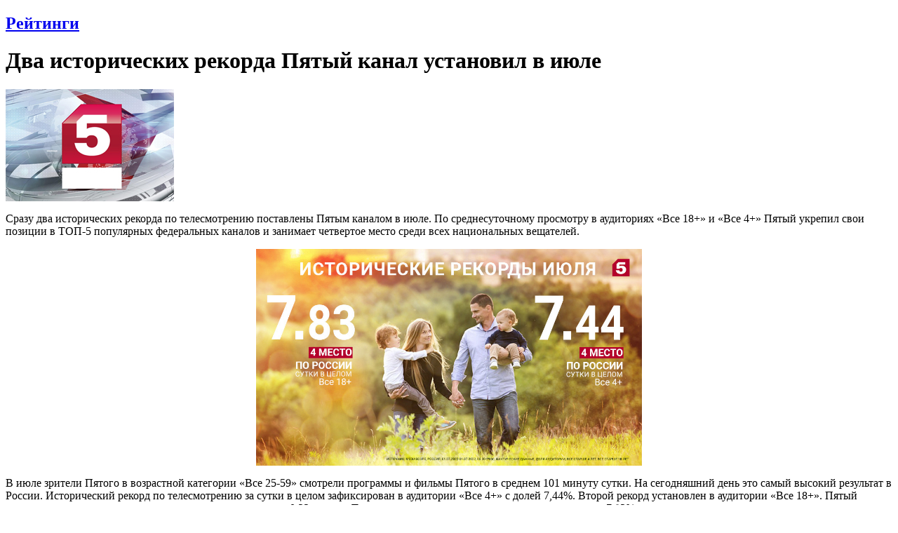

--- FILE ---
content_type: text/html; charset=windows-1251
request_url: http://www.advertology.ru/article153852.htm
body_size: 15243
content:
<!DOCTYPE html PUBLIC "-//W3C//DTD XHTML 1.0 Transitional//EN" "http://www.w3.org/TR/xhtml1/DTD/xhtml1-transitional.dtd">
<html xmlns="http://www.w3.org/1999/xhtml" xml:lang="ru">
<head>
<title>Два исторических рекорда Пятый канал установил в июле | Рейтинги | Advertology.Ru</title><meta name="description" content='Два исторических рекорда Пятый канал установил в июле | Рейтинги | Advertology.Ru. Сразу два исторических рекорда по телесмотрению поставлены Пятым каналомВ вВ июле. По среднесуточному просмотру в аудиториях В«Все 18+В» и В«Все 4+В» Пятый укрепил свои позиции в ТОП-5 популярных федеральных каналов и занимает четвертое место среди всех национальных вещателей.'>
<meta name="keywords" content="реклама, маркетинг, PR, новости, репортажи, аналитика, фестивали рекламы, семинары, конкурсы, выставки, новости рекламных агентств, пресс-релизы, закон о рекламе, РАРА, РСР, IAA, ассоциация рекламодателей, АКОС, АКАР, академия рекламы, лаборатория рекламы">
<meta name="resource-type" content="document">
<meta name="distribution" content="global">
<meta name="Document-state" content ="Dynamic">
<meta name="copyright" content="Copyright (c) Advertology.Ru">
<meta name="Robots" content="Index, Follow">
<meta name="Revisit" content="1">
<meta name="Revisit-After" content="1 days">
<meta http-equiv="Last-Modified" content="Tue, 20 Jan 2026 07:27:18 GMT">
<meta http-equiv="Pragma" content="no-cache">
<link rel="Shortcut icon" href="/favicon.ico" type="image/x-icon">
<link title=". Advertology.Ru" href="http://www.advertology.ru/rss/rating.xml" type="application/rss+xml" rel="alternate">
<link title="Complete Articles Feed. Advertology.Ru" href="http://www.advertology.ru/rss/complete.xml" type="application/rss+xml" rel="alternate">
<script type="text/javascript" src="/advertising/swfobject.js"></script>
<script type="text/javascript" src="/javascripts/jquery-1.6.4.min.js"></script>
<script type="text/javascript" src="/javascripts/script.js"></script>
<script type="text/javascript" src="/javascripts/jquery/jfancybox/jquery.fancybox-1.3.4.pack.js"></script>
<link rel="stylesheet" type="text/css" href="/javascripts/jquery/jfancybox/jquery.fancybox-1.3.4.css" media="screen" />
<script type="text/javascript" src="/javascripts/jquery/jfancybox/jquery.mousewheel-3.0.4.pack.js"></script>
<meta name="verify-v1" content="H97rpEScCrEFaAML3kqNd1PNcE+Gg4Uj4L5ogNmRmf4=">
<script type="text/javascript" src="http://vk.com/js/api/openapi.js?63"></script>
<meta name='yandex-verification' content='7368f7f6c418dd99' />
<!--script type="text/javascript" src="http://userapi.com/js/api/openapi.js?22"></script>
<script type="text/javascript">VK.init({apiId: 2048513, onlyWidgets: true});</script-->

<script type="text/javascript" src="/javascripts/jquery/jfancybox/jquery.mousewheel-3.0.4.pack.js"></script>

<!--script type="text/javascript" src="/javascripts/jquery/jfancybox/jquery.fancybox-1.3.4.pack.js"></script>
<link rel="stylesheet" type="text/css" href="/javascripts/jquery/jfancybox/jquery.fancybox-1.3.4.css" media="screen" /-->

<script type="text/javascript">
	$(function () {
		$("a[rel=article_img]").fancybox({
			'transitionIn'		: 'none',
			'transitionOut'		: 'none',
			'titlePosition' 	: 'over',
			'centerOnScroll'    : true,
			//'autoScale'         : false,
			'titleFormat'		: function(title, currentArray, currentIndex, currentOpts) {
				return '<span id="fancybox-title-over">Image ' + (currentIndex + 1) + ' / ' + currentArray.length + (title.length ? ' &nbsp; ' + title : '') + '</span>';
				//return '';
			}
		});
	});
</script>
<script type="text/javascript" src="/javascripts/jwplayer/jwplayer.js" language="javascript"></script>
<!-- Open Graph Meta Data -->
<meta property="og:site_name" content="Advertology.Ru - все о рекламе, маркетинге и PR" />
<meta property="og:locale" content="ru_ru" />
<meta property="og:type" content="article" />
<meta property="og:title" content="Два исторических рекорда Пятый канал установил в июле" />
<meta property="og:url" content="http://www.advertology.ru/article153852.htm" />
<meta property="og:image" content="http://www.advertology.ru/img_resize.php?h=240&in=/images/content/aimages/2022/08/10/11d4ba.jpg" />
<meta property="og:description" content="Сразу два исторических рекорда по телесмотрению поставлены Пятым каналом&nbsp;в&nbsp;июле. По среднесуточному просмотру в аудиториях &laquo;Все 18+&raquo; и &laquo;Все 4+&raquo; Пятый укрепил свои позиции в ТОП-5 популярных федеральных каналов и занимает четвертое место среди всех национальных вещателей." />
<!-- /Open Graph Meta Data -->
<meta http-equiv="content-type" content="text/html; charset=windows-1251">
<link rel="stylesheet" href="/themes/advnew/style.css" type="text/css">
</head>
<body><noindex></noindex><div id="fb-root"></div>
<script>(function(d, s, id) {
  var js, fjs = d.getElementsByTagName(s)[0];
  if (d.getElementById(id)) return;
  js = d.createElement(s); js.id = id;
  js.src = "//connect.facebook.net/ru_RU/sdk.js#xfbml=1&version=v2.5";
  fjs.parentNode.insertBefore(js, fjs);
}(document, "script", "facebook-jssdk"));</script>
<div id="wrapper">
		<!-- Контент -->
		<div id="wrapper-body">
			<div id="wrapper-body-CenterRight"><div id="wrapper-body-CenterRight-CenterSide"><div class="wrapper-body-CenterRight-CenterSide-NewsBlock"><h2 class="cattitle"><a href="/index.php?name=News&file=categories&catid=11">Рейтинги</a></h2><div class="content"><h1>Два исторических рекорда Пятый канал установил в июле</h1><div id="hypercontext" class="_reachbanner_"><INDEX><div id="hometext"><img src="/images/content/aimages/2022/08/10/11d4ba.jpg" width="240" height="160" border="0" alt="Два исторических рекорда Пятый канал установил в июле"><p>Сразу два исторических рекорда по телесмотрению поставлены Пятым каналом&nbsp;в&nbsp;июле. По среднесуточному просмотру в аудиториях &laquo;Все 18+&raquo; и &laquo;Все 4+&raquo; Пятый укрепил свои позиции в ТОП-5 популярных федеральных каналов и занимает четвертое место среди всех национальных вещателей.</p></div><div class="breaking"></div><div id="bodytext" class="article"><p style="text-align: center;"><a href="http://img.advertology.ru/aimages/2022/08/10/5chanel.jpg" target="_balnk" title="" rel="article_img"><img src="http://img.advertology.ru/aimages/2022/08/10/5chanel.jpg" alt="" width="550" height="309" /></a></p>
<p>В июле зрители Пятого в возрастной категории &laquo;Все 25-59&raquo; смотрели программы и фильмы Пятого в среднем 101&nbsp;минуту&nbsp;сутки. На сегодняшний день это самый высокий результат в России. Исторический рекорд по телесмотрению за сутки в целом зафиксирован в аудитории &laquo;Все 4+&raquo; с долей 7,44%. Второй рекорд установлен в аудитории &laquo;Все 18+&raquo;. Пятый улучшил свои же рекордные показатели прошлого года на 0,22 пункта. Теперь доля аудитории молодого зрителя составляет 7,83%.</p>
<p>В прошлом месяце у зрителей пользовались популярностью марафон программ из документального цикла &laquo;Они потрясли мир&raquo;, советские фильмы и детективы собственного производства &laquo;След&raquo; и &laquo;Свои&raquo;. Уже с 22 августа в эфир начнут выходить премьерные эпизоды полюбившихся сериалов.</p>
<p>Созданию собственной линейки Пятый уделяет особое внимание. Каждый год она расширяется за счет новых позиций. В настоящее время в производстве находятся несколько сериалов, которые уже заручились поддержкой у телевизионной аудитории: &laquo;След&raquo;, &laquo;Великолепная Пятерка&raquo;, &laquo;Условный мент&raquo;, &laquo;Свои&raquo;. В ближайшее время начнутся съемки третьего сезона &laquo;Крепких орешков&raquo;, еще восьми серий оригинального боевика &laquo;Стражи Отчизны&raquo; о специальном подразделении секретных агентов. Для любителей исторического жанра Пятый также готовит подарок. В сентябре начнется работа над новым проектом &laquo;Витязи&raquo;, действие которого разворачивается в Средневековой Руси. Герои исторического боевика &ndash; настоящие дружинники и богатыри в латах и с булатными мечами. Они с&nbsp;отвагой и честью противостоят врагам земли Русской.</p>
<p>Завершены съемки и готовятся к эфиру такие новинки как &laquo;Наш спецназ&raquo;, &laquo;Лицемеры&raquo;, второй сезон детектива с необычным главным героем &ndash; врачом Филипповым по прозвищу &laquo;Филин&raquo;. Также выйдет на экран четырехсерийная новинка &laquo;Кукольник&raquo;. Это новый для Пятого канала формат фильмов выходного дня. Кроме того, этой осенью можно будет увидеть и две выездные серии фильма &laquo;Великолепная Пятерка. Ульяновск&raquo;, съемки которых прошли в волжских локациях.</p>
<p>По пятницам для поклонников новостей из жизни звезд будут выходить премьерные выпуски информационно-развлекательной программы &laquo;Светская хроника&raquo;.&nbsp;Телегид теперь выходит в новое время.&nbsp;Обо всем, что происходит в мире популярных селебрити, зрители Пятого будут узнавать еще раньше &ndash; в 23.10. А сразу после полуночи, в 00.10, документальное расследование &laquo;Они потрясли мир&raquo; - проект о самых известных любовных историях. Героями ближайших выпусков станут Джонни Дэпп, Эмбер Херд, Бари Алибасов, Лидия Федосеева-Шукшина и Анастасия Волочкова.</p></div></INDEX></div><div id="note"><noindex><br /><a href="/" rel="nofollow">Advertology.Ru</a></noindex></div><div id="pubdate"><p>10.08.2022</p></div><div class="breaking" style="margin-bottom:15px;padding-bottom:15px;"></div><div id="tags"><p><span class="tags_icon"></span>&nbsp;<a href="/index.php?name=News&op=label&label=%EF%FF%F2%FB%E9%20%EA%E0%ED%E0%EB">пятый канал</a></p></div><p id="social"><script src="/javascripts/ok3.js" type="text/javascript"></script><span class="small print"><a href="/print153852.htm" target="_blank" title="Версия для печати">на печать</a></span></p><br><!-- Yandex.RTB R-A-686732-7 -->
<div id="yandex_rtb_R-A-686732-7"></div>
<script type="text/javascript">
    (function(w, d, n, s, t) {
        w[n] = w[n] || [];
        w[n].push(function() {
            Ya.Context.AdvManager.render({
                blockId: "R-A-686732-7",
                renderTo: "yandex_rtb_R-A-686732-7",
                async: true
            });
        });
        t = d.getElementsByTagName("script")[0];
        s = d.createElement("script");
        s.type = "text/javascript";
        s.src = "//an.yandex.ru/system/context.js";
        s.async = true;
        t.parentNode.insertBefore(s, t);
    })(this, this.document, "yandexContextAsyncCallbacks");
</script><div id="more-articles"><h3>Еще статьи по теме</h3><ul><li><a href="/article159023.htm" title="Собственный курс: как Пятый канал создал вселенную хитов и укрепил позиции в 2025 году">Собственный курс: как Пятый канал создал вселенную хитов и укрепил позиции в 2025 году</a> - <span>17.12.2025</span></li><li><a href="/article158862.htm" title="Два проекта Пятого канала в шорт-листе конкурса &quot;Медиабренд&quot;">Два проекта Пятого канала в шорт-листе конкурса &quot;Медиабренд&quot;</a> - <span>11.11.2025</span></li><li><a href="/article158641.htm" title="Пятый покорил столичных телезрителей">Пятый покорил столичных телезрителей</a> - <span>09.09.2025</span></li><li><a href="/article158401.htm" title="&quot;Алые паруса-2025&quot; показали с десятков телекамер в прямом эфире!">&quot;Алые паруса-2025&quot; показали с десятков телекамер в прямом эфире!</a> - <span>30.06.2025</span></li><li><a href="/article158345.htm" title="Два проекта Пятого канала получили престижную премию ТЭФИ-2025">Два проекта Пятого канала получили престижную премию ТЭФИ-2025</a> - <span>11.06.2025</span></li><li><a href="/article158316.htm" title="Праздник выпускников &quot;Алые паруса-2024&quot; получил награду престижной премии креативных и маркетинговых коммуникаций">Праздник выпускников &quot;Алые паруса-2024&quot; получил награду престижной премии креативных и маркетинговых коммуникаций</a> - <span>05.06.2025</span></li><li><a href="/article158288.htm" title="Пятый канал получил награду за проекты по развитию промышленного туризма">Пятый канал получил награду за проекты по развитию промышленного туризма</a> - <span>30.05.2025</span></li><li><a href="/article158230.htm" title="Проект Пятого канала &quot;Алые паруса&quot; вошел в лонг-лист одной из главных креативных премий России &quot;Серебряный Меркурий&quot;">Проект Пятого канала &quot;Алые паруса&quot; вошел в лонг-лист одной из главных креативных премий России &quot;Серебряный Меркурий&quot;</a> - <span>18.05.2025</span></li><li><a href="/article158214.htm" title="Пятый канал - двигатель перемен в сфере культуры благотворительности в России">Пятый канал - двигатель перемен в сфере культуры благотворительности в России</a> - <span>14.05.2025</span></li><li><a href="/article158087.htm" title="Праздник выпускников &quot;Алые паруса&quot; стал победителем престижной премии">Праздник выпускников &quot;Алые паруса&quot; стал победителем престижной премии</a> - <span>02.04.2025</span></li><li><a href="/index.php?name=News&topic=153852"><b>все статьи по теме...</b></a></li></ul></div><!-- Yandex.RTB R-A-686732-6 -->
<div id="yandex_rtb_R-A-686732-6"></div>
<script type="text/javascript">
    (function(w, d, n, s, t) {
        w[n] = w[n] || [];
        w[n].push(function() {
            Ya.Context.AdvManager.render({
                blockId: "R-A-686732-6",
                renderTo: "yandex_rtb_R-A-686732-6",
                async: true
            });
        });
        t = d.getElementsByTagName("script")[0];
        s = d.createElement("script");
        s.type = "text/javascript";
        s.src = "//an.yandex.ru/system/context.js";
        s.async = true;
        t.parentNode.insertBefore(s, t);
    })(this, this.document, "yandexContextAsyncCallbacks");
</script><div id="comments"><a name="comm"></a><h3 style="font-size: 25px;">Комментарии</h3><div id="newcomment"><h2 style="margin-bottom:10px;">Написать комментарий</h2><form name="post" action="/" method="post" onsubmit="return checkForm(this);"><input type="hidden" name="name" value="News"><input type="hidden" name="file" value="comments"><table width="100%"><tr><td><label for="postname">Имя:&nbsp;</label><input id="postname" name="postname" value="" size="25" type="text" style="margin-left:6px; margin-right:20px; width:200px;"><label for="gfx_checked">Введите код:&nbsp;</label><input id="gfx_checked" name="gfx_checked" maxlength="6" value="" size="10" type="text" style="margin-left:6px;">&nbsp;<img src="/?gfx=gfx" border="1" alt="Проверочный код" align="top"></td></tr><tr><td><div style="float:left;margin-top:7px;"><label for="message">Сообщение:&nbsp;</label></div><div style="float:right;"><script type="text/javascript">edToolbar("message");</script></div></td></tr><tr><td><textarea id="message" name="message" cols="25" rows="5" style="width:670px;height:125px;"></textarea></td></tr></table><input type="hidden" name="sid" value="153852"><input type="hidden" name="t" value=""><input type="hidden" name="op" value="savecomments"><input type="submit" name="post" value="Отправить комментарий"></form></div></div><script type="text/javascript">
	SetStoryCount(153852);
</script></div></div><div class="breaking"></div></div><div id="wrapper-body-CenterRight-RightSide"><div class="breaking"></div> <div class="wrapper-body-CenterRight-RightSide-Block"><h2 class="cattitle"><a href="/index.php?name=News&file=categories&catid=12">Брендинг</a></h2><div style="margin: 10px 0 5px 0;"><ul class="story-list"><li><a href="/article159091.htm" title="Life объявил о ребрендинге">Life объявил о ребрендинге</a></li><li><a href="/article159066.htm" title="Группа компаний &quot;Дело&quot; представила единую визуальную экосистему бренда ">Группа компаний &quot;Дело&quot; представила единую визуальную экосистему бренда </a></li><li><a href="/article159065.htm" title="Эндемик: Как Brandson провели бренд-лифтинг недостроя, создав эталон бизнес-класса в Краснодаре">Эндемик: Как Brandson провели бренд-лифтинг недостроя, создав эталон бизнес-класса в Краснодаре</a></li><li><a href="/article159061.htm" title="Datacraft. Как мы выстроили экосистему и бренд-платформу для бизнес-акселератора крафтовых напитков">Datacraft. Как мы выстроили экосистему и бренд-платформу для бизнес-акселератора крафтовых напитков</a></li><li><a href="/article159006.htm" title="Legendairy от Fabula Branding: как молочный продукт стал легендой категории">Legendairy от Fabula Branding: как молочный продукт стал легендой категории</a></li><li><a href="/article158994.htm" title="Перезагрузка R&#246;ndell: новый стиль, новые продуктовые категории, новое лицо бренда">Перезагрузка R&#246;ndell: новый стиль, новые продуктовые категории, новое лицо бренда</a></li><li><a href="/article158927.htm" title="Студия контента &quot;33 буквы&quot; представила нового фирменного персонажа - енота, символ креатива и самоиронии">Студия контента &quot;33 буквы&quot; представила нового фирменного персонажа - енота, символ креатива и самоиронии</a></li><li><a href="/article158910.htm" title="Ребрендинг &quot;Красной цены&quot;: узнаваемый бренд стал современнее и ближе к покупателям">Ребрендинг &quot;Красной цены&quot;: узнаваемый бренд стал современнее и ближе к покупателям</a></li><li><a href="/article158877.htm" title="Heart&Soil: Fabula Branding создала бренд экоудобрений для европейского рынка">Heart&Soil: Fabula Branding создала бренд экоудобрений для европейского рынка</a></li><li><a href="/article158876.htm" title="Firmova: бренд e-commerce сервиса от Fabula Branding">Firmova: бренд e-commerce сервиса от Fabula Branding</a></li></ul></div></div><div class="breaking"></div>  <div class="wrapper-body-CenterRight-RightSide-Block"><h2 class="cattitle"><a href="/index.php?name=News&file=categories&catid=20">Анализ рынков</a></h2><div style="margin: 10px 0 5px 0;"><ul class="story-list"><li><a href="/article159086.htm" title="Сеть как среда обитания: цифровая реальность – новая норма">Сеть как среда обитания: цифровая реальность – новая норма</a></li><li><a href="/article159082.htm" title="Росгосстрах и ЮMoney рассказали, за что россияне платят по подписке">Росгосстрах и ЮMoney рассказали, за что россияне платят по подписке</a></li><li><a href="/article159074.htm" title="Исследование Rambler&Co. Половина россиян отказывается от просмотра праздничных шоу по ТВ в новогоднюю ночь">Исследование Rambler&Co. Половина россиян отказывается от просмотра праздничных шоу по ТВ в новогоднюю ночь</a></li><li><a href="/article159055.htm" title="Исследование Rambler&Co: зачем россияне снова покупают печатные издания">Исследование Rambler&Co: зачем россияне снова покупают печатные издания</a></li><li><a href="/article159048.htm" title="Аналитика GetPayAll: какие подписки используют специалисты на этапе смены профессии">Аналитика GetPayAll: какие подписки используют специалисты на этапе смены профессии</a></li><li><a href="/article159046.htm" title="MAR CONSULT: Восприятие россиянами устойчивости компаний к кризисам">MAR CONSULT: Восприятие россиянами устойчивости компаний к кризисам</a></li><li><a href="/article159031.htm" title="Исследование LAMPA x zigmund.online: почти треть креативщиков ставит свое моральное состояние выше рабочих достижений">Исследование LAMPA x zigmund.online: почти треть креативщиков ставит свое моральное состояние выше рабочих достижений</a></li><li><a href="/article159025.htm" title="Getblogger: 72% инфлюенсеров считают блогинг полноценной профессией">Getblogger: 72% инфлюенсеров считают блогинг полноценной профессией</a></li><li><a href="/article158993.htm" title="ИИ, я тебе верю: россияне рассказали о принципах работы с нейросетями">ИИ, я тебе верю: россияне рассказали о принципах работы с нейросетями</a></li><li><a href="/article158973.htm" title="Средний чек растёт: женщины и молодёжь задают тон на рынке цифровых товаров">Средний чек растёт: женщины и молодёжь задают тон на рынке цифровых товаров</a></li></ul></div></div><div class="breaking"></div>  <div class="wrapper-body-CenterRight-RightSide-Block"><h2 class="cattitle"><a href="/index.php?name=News&file=categories&catid=11">Архив</a></h2><div style="margin: 10px 0 5px 0;"><div class="calendar_control"><select class="month" id="calendar_month" onchange="createCalendar(11, document.getElementById('calendar_year').value, this.value)"><option value="1" selected>январь</option><option value="2">февраль</option><option value="3">март</option><option value="4">апрель</option><option value="5">май</option><option value="6">июнь</option><option value="7">июль</option><option value="8">август</option><option value="9">сентябрь</option><option value="10">октябрь</option><option value="11">ноябрь</option><option value="12">декабрь</option></select> <select class="year" id="calendar_year" onchange="createCalendar(11, this.value, document.getElementById('calendar_month').value)"><option value="1998">1998</option><option value="1999">1999</option><option value="2000">2000</option><option value="2001">2001</option><option value="2002">2002</option><option value="2003">2003</option><option value="2004">2004</option><option value="2005">2005</option><option value="2006">2006</option><option value="2007">2007</option><option value="2008">2008</option><option value="2009">2009</option><option value="2010">2010</option><option value="2011">2011</option><option value="2012">2012</option><option value="2013">2013</option><option value="2014">2014</option><option value="2015">2015</option><option value="2016">2016</option><option value="2017">2017</option><option value="2018">2018</option><option value="2019">2019</option><option value="2020">2020</option><option value="2021">2021</option><option value="2022">2022</option><option value="2023">2023</option><option value="2024">2024</option><option value="2025">2025</option><option value="2026" selected>2026</option></select></div><div class="days_titles">
	<span class="day_title_first">Пн</span>
	<span class="day_title">Вт</span>
	<span class="day_title">Ср</span>
	<span class="day_title">Чт</span>
	<span class="day_title">Пт</span>
	<span class="day_title_prelast">Сб</span>
	<span class="day_title_last">Вс</span>
</div>
<div class="calendar_body" id="calendar_body"></div><script type="text/javascript">createCalendar(11,2026,1);</script></div></div><div class="breaking"></div>   <noindex>
<div class="wrapper-body-CenterRight-RightSide-Block"><h2 class="cattitle"><a href="/register/">Рассылка</a></h2><div style="margin: 10px 0 5px 0;">
<form action="/index.php?name=Account" method="post">
<input type="hidden" name="rulescheck" value="1">
<input type="hidden" name="op" value="finishNewSubscriber">
<h2 style="font-size:1.4em;">Подписка на рассылку</h2>
<table>
<tr>
<td>E-mail:</td>
<td><input type="text" name="user_email" size="10" maxlength="60" style="width:115px;"></td>
</tr><tr>
<td>&nbsp;</td>
<td><input type="submit" name="Submit" value="Подписаться"></td>
</tr>
</table>
</form>

<h2 style="font-size:1.4em;margin:10px 0 5px;">Также нашу рассылку вы можете получать через</h2>

<div style="text-align:center;"><a href="http://subscribe.ru/catalog/ad.advertology" target="_blank"><img src="http://img1.advertology.ru/subscriberu.gif" width="200" height="35" vspace="5" hspace="5" border="1"></a></div>
<form target="_blank" action="http://subscribe.ru/member/quick" method="post">
<table>
<tr>
<td>E-mail:</td>
<td><input type="hidden" name="action" value="quick"><input type="hidden" name="grp" value="ad.advertology"><input type="hidden" name="src" value="list_ad.advertology"><input type="text" size="10" style="width:85px" name="email" value="" maxlength="100">&nbsp;<input type="submit" value="Ok" name="ok"></td>
</tr>
</table>
</form>

</div></div><div class="breaking"></div>
</noindex> <noindex>
<div id="vk_groups"></div>
<script type="text/javascript">
VK.Widgets.Group("vk_groups", {mode: 0, width: "240", height: "390"}, 45705536);
</script>
<div class="breaking"></div>
</noindex> <div class="wrapper-body-CenterRight-RightSide-Block"><p class="cattitle" style="font-weight:bold;">на правах рекламы</p><div style="margin: 10px 0 5px 0;"><ul class="story-list" style="font-size:0.9em"><li class="media-work"><!--170529488704--><div id='9Bk3_170529488704'></div></li></ul></div></div><div class="breaking"></div> </div>	</div>
<div id="wrapper-body-leftSide"><div class="breaking"></div> <div id="wrapper-body-leftSide-Block-menu">
<ul id="wrapper-body-leftSide-Block-menu-menulist">

<li><a href="/">Главная страница</a></li>
<li><a href="/index.php?name=News&op=all_today">Все за сегодня</a></li>
<li><a href="/index.php?name=News&op=top">adverTOP</a></li>
<!--li><a href="mailto:news@advertology.ru">Отправить статью</a></li-->
<li><a href="/index.php?name=News&file=categories&catid=1">Новости</a></li>
<li><a href="/index.php?name=News&file=categories&catid=2">Новости компаний</a></li>
<li><a href="/index.php?name=News&file=categories&catid=26">Вопрос экспертам</a></li>
<li><a href="/index.php?name=News&file=categories&catid=22">Есть мнение ...</a></li>
<li><a href="/index.php?name=News&file=categories&catid=3">Статьи</a></li>
<li><a href="/index.php?name=News&file=categories&catid=4">Репортажи</a></li>
<li><a href="/index.php?name=News&file=categories&catid=5">Интервью</a></li>
<li><a href="/index.php?name=News&file=categories&catid=10">Школа рекламиста</a></li>
<li><a href="/index.php?name=News&file=categories&catid=25">Мастер-класс</a></li>

<li class="section-title">Аналитика</li>
<li><a href="/index.php?name=News&file=categories&catid=20">Анализ рынков</a></li>
<li><a href="/index.php?name=News&file=categories&catid=11">Рейтинги</a></li>
<li><a href="/index.php?name=News&file=categories&catid=6">Измерения</a></li>
<li class="section-title">Рубрики</li>
<li><a href="/index.php?name=News&file=categories&catid=12">Брендинг</a></li>
<li><a href="/index.php?name=News&file=categories&catid=24">Вирусный маркетинг</a></li>
<li><a href="/index.php?name=News&file=categories&catid=15">BTL</a></li>
<li><a href="/index.php?name=News&file=categories&catid=8">Креатив</a></li>
<li><a href="/index.php?name=News&file=categories&catid=19">Про дизайн</a></li>
<li><a href="/index.php?name=News&file=categories&catid=17">Имиджмейкер</a></li>
<li><a href="/index.php?name=News&file=categories&catid=21">Выбирай радио!</a></li>
<li><a href="/index.php?name=News&file=categories&catid=13">Риски и возможности</a></li>
<li><a href="/index.php?name=News&file=categories&catid=14">Рекламные фотографы</a></li>

<li class="section-title">Антология</li>
<li><a href="/index.php?name=Media">ADVERтека - ролики, принты, наружка</a></li>
<li><a href="/?name=Media&op=MediaAward">Фестивали и конкурсы</a></li>
<!--li><a href="/?name=Book&s=1137239">Книги по рекламе, маркетингу, PR и дизайну</a></li-->
<!--li><a href="/index.php?name=News&op=choose">Избранное</a></li-->

<li class="section-title">Информация</li>
<li><a href="/index.php?name=Events">Календарь событий</a></li>
<li><a href="/index.php?name=Subjects&catid=5">Профессиональные объединения</a></li>
<li><a href="/index.php?name=Subjects&catid=1">Учебные заведения</a></li>
<li><a href="/index.php?name=Subjects&catid=3">Законы</a></li>

<li class="section-title">Гайд-парк</li>
<li><a href="/index.php?name=Artishock">Конкурс дурацкой рекламы "ARTиШОК"</a></li>
<li><a href="/index.php?name=Voting">Опросы</a></li>
<li><a href="/index.php?name=Forums">Форумы</a></li>
<li><a href="/index.php?name=News&file=categories&catid=18">С Днем рождения!</a></li>
<li><a href="/index.php?name=Forums&file=viewforum&f=11">Анекдоты</a></li>
</ul>
</div>
<div class="breaking"></div>  <div class="wrapper-body-CenterRight-RightSide-Block"><h2 class="cattitle"><a href="/index.php?name=News&file=categories&catid=22">Есть мнение ...</a></h2><div style="margin: 10px 0 5px 0;"><table><tr><td width="90"><a href="/article158949.htm" title="Уже 42% москвичей полностью игнорируют телевизор"><img src="/images/content/aimages/2025/11/28/a1fc52.jpg" width="90" border="1" vspace="5" hspace="4" alt="Уже 42% москвичей полностью игнорируют телевизор" class="img shadow" ></a></td><td><a href="/article158949.htm" title="Уже 42% москвичей полностью игнорируют телевизор">Уже 42% москвичей полностью игнорируют телевизор</a></td></tr><tr><td colspan="2" class="small">За&nbsp;последние семь лет каждый десятый москвич перестал включать телевизор. По данным свежего опроса Superjob, в 2025 году почти половина горожан его уже полностью игнорируют.</td></tr><tr><td width="90"><a href="/article158915.htm" title="Личный бренд - это тренд: публичный имидж развивают 40% российских..."><img src="/images/content/aimages/2025/11/21/8fee9d.jpg" width="90" border="1" vspace="5" hspace="4" alt="Личный бренд - это тренд: публичный имидж развивают 40% российских..." class="img shadow" ></a></td><td><a href="/article158915.htm" title="Личный бренд - это тренд: публичный имидж развивают 40% российских управленцев ">Личный бренд - это тренд: публичный имидж развивают 40% российских...</a></td></tr><tr><td colspan="2" class="small">Развитие личного бренда постепенно превращается в неотъемлемую характеристику успешного руководителя. Как выяснили эксперты hh.ru и коммуникационного агентства FAVES Communications, сразу 40% управленцев разного уровня уделяют внимание своей публичности и имиджу в профессиональной среде. Еще 28% хотели бы это делать, однако пока к этому не приступили по разным причинам.</td></tr><tr><td width="90"><a href="/article158903.htm" title="Медиаинфляция в fashion-индустрии: за последний год стоимость клика..."><img src="/images/content/aimages/2025/11/20/7126b5.jpg" width="90" border="1" vspace="5" hspace="4" alt="Медиаинфляция в fashion-индустрии: за последний год стоимость клика..." class="img shadow" ></a></td><td><a href="/article158903.htm" title="Медиаинфляция в fashion-индустрии: за последний год стоимость клика снизилась на 8,2%">Медиаинфляция в fashion-индустрии: за последний год стоимость клика...</a></td></tr><tr><td colspan="2" class="small">E-Promo Group представила ежеквартальный отчет по динамике уровня медиаинфляции в performance-каналах в разрезе фешн-направления (одежда, обувь, аксессуары).</td></tr><tr><td width="90"><a href="/article158902.htm" title="Бьюти-рынок столкнулся с ростом затрат на рекламу"><img src="/images/content/aimages/2025/11/20/f189fe.jpg" width="90" border="1" vspace="5" hspace="4" alt="Бьюти-рынок столкнулся с ростом затрат на рекламу" class="img shadow" ></a></td><td><a href="/article158902.htm" title="Бьюти-рынок столкнулся с ростом затрат на рекламу">Бьюти-рынок столкнулся с ростом затрат на рекламу</a></td></tr><tr><td colspan="2" class="small">E-Promo Group представила ежеквартальный отчет по динамике уровня медиаинфляции в performance-каналах в разрезе косметики и парфюмерии.</td></tr><tr><td width="90"><a href="/article158830.htm" title="ИИ-видео: как искусственный интеллект меняет производство рекламы"><img src="/images/content/aimages/2025/10/30/c8d018.jpg" width="90" border="1" vspace="5" hspace="4" alt="ИИ-видео: как искусственный интеллект меняет производство рекламы" class="img shadow" ></a></td><td><a href="/article158830.htm" title="ИИ-видео: как искусственный интеллект меняет производство рекламы">ИИ-видео: как искусственный интеллект меняет производство рекламы</a></td></tr><tr><td colspan="2" class="small">ИИ-видео революционизируют рекламу! Узнайте, как нейросети создают низкобюджетные ролики с высоким качеством</td></tr></table></div></div><div class="breaking"></div>  <noindex><div class="wrapper-body-leftSide-Block" style="overflow: visible;"><h2 class="cattitle" style="font-weight:bold;">Книги по дизайну</h2><div id="designbook" style="text-align:center;">Загрузка ...</div></div><div class="breaking"></div></noindex>  <div class="wrapper-body-CenterRight-RightSide-Block"><h2 class="cattitle"><a href="/index.php?name=News&file=categories&catid=4">Репортажи</a></h2><div style="margin: 10px 0 5px 0;"><table><tr><td width="90"><a href="/article158436.htm" title="Психологическая гибкость: почему без нее бизнесу не выжить"><img src="/images/content/aimages/2025/07/09/f69bc2.jpg" width="90" border="1" vspace="5" hspace="4" alt="Психологическая гибкость: почему без нее бизнесу не выжить" class="img shadow" ></a></td><td><a href="/article158436.htm" title="Психологическая гибкость: почему без нее бизнесу не выжить">Психологическая гибкость: почему без нее бизнесу не выжить</a></td></tr><tr><td colspan="2" class="small">Advertology побывал на выступлении бизнес-психолога Евгении Хижняк на конференции SM Network 2025 и рассказывает, как оставаться успешным в мире постоянных перемен.</td></tr><tr><td width="90"><a href="/article154769.htm" title="Дизайн под грифом &amp;quot;секретно&amp;quot;"><img src="/images/content/aimages/2023/02/03/adafcf.jpg" width="90" border="1" vspace="5" hspace="4" alt="Дизайн под грифом &amp;quot;секретно&amp;quot;" class="img shadow" ></a></td><td><a href="/article154769.htm" title="Дизайн под грифом &quot;секретно&quot;">Дизайн под грифом &quot;секретно&quot;</a></td></tr><tr><td colspan="2" class="small">На чем раньше ездили первые лица страны? Эскизы, редкие фотографии и&nbsp;прототипы уникальных машин.</td></tr><tr><td width="90"><a href="/article152730.htm" title="&amp;quot;Наша индустрия – самодостаточна&amp;quot;: ГПМ Радио на конференции..."><img src="/images/content/aimages/2021/11/26/2ad1cf.jpg" width="90" border="1" vspace="5" hspace="4" alt="&amp;quot;Наша индустрия – самодостаточна&amp;quot;: ГПМ Радио на конференции..." class="img shadow" ></a></td><td><a href="/article152730.htm" title="&quot;Наша индустрия – самодостаточна&quot;: ГПМ Радио на конференции &quot;Радио в глобальной медиаконкуренции&quot;">&quot;Наша индустрия – самодостаточна&quot;: ГПМ Радио на конференции...</a></td></tr><tr><td colspan="2" class="small">Чего не хватает радио, чтобы увеличить свою долю на рекламном рынке? Аудиопиратство: угроза или возможности для отрасли? Каковы первые результаты общероссийской кампании по продвижению индустриального радиоплеера? Эти и другие вопросы были рассмотрены на конференции &laquo;Радио в глобальной медиаконкуренции&raquo;, спикерами и участниками которой стали эксперты ГПМ Радио.</td></tr><tr><td width="90"><a href="/article152504.htm" title="Форум &amp;quot;Матрица рекламы&amp;quot; о технологиях работы в период..."><img src="/images/content/aimages/2021/10/19/044688.jpg" width="90" border="1" vspace="5" hspace="4" alt="Форум &amp;quot;Матрица рекламы&amp;quot; о технологиях работы в период..." class="img shadow" ></a></td><td><a href="/article152504.htm" title="Форум &quot;Матрица рекламы&quot; о технологиях работы в период пандемии">Форум &quot;Матрица рекламы&quot; о технологиях работы в период...</a></td></tr><tr><td colspan="2" class="small">Деловая программа 28-й международной специализированной выставки технологий и услуг для производителей и заказчиков рекламы&nbsp;&laquo;Реклама-2021&raquo;&nbsp;открылась десятым юбилейным форумом &laquo;Матрица рекламы&raquo;. Его организовали КВК &laquo;Империя&raquo; и &laquo;Экспоцентр&raquo;.</td></tr><tr><td width="90"><a href="/article146721.htm" title="В ЦДХ прошел День социальной рекламы"><img src="/images/content/aimages/2025/12/14/80a873.jpg" width="90" border="1" vspace="5" hspace="4" alt="В ЦДХ прошел День социальной рекламы" class="img shadow" ></a></td><td><a href="/article146721.htm" title="В ЦДХ прошел День социальной рекламы">В ЦДХ прошел День социальной рекламы</a> <span style="font-size:9px;color:red;">(4)</span></td></tr><tr><td colspan="2" class="small">28 марта в Центральном доме художника состоялась 25-ая выставка маркетинговых коммуникаций &laquo;Дизайн и реклама NEXT&raquo;. Одним из самых ярких её событий стал День социальной рекламы, который организовала Ассоциация директоров по коммуникациям и корпоративным медиа России (АКМР) совместно с АНО &laquo;Лаборатория социальной рекламы&raquo; и оргкомитетом LIME.</td></tr></table></div></div><div class="breaking"></div>  <noindex><div class="wrapper-body-leftSide-Block"><h2 class="cattitle"><a href="/index.php?name=Forums">Форум</a></h2><ul class="story-list"><li><a href="/index.php?name=Forums&file=viewtopic&p=153515#153515" title="Реклама на радио и ТВ / Телевизионная реклама. Обсуждение рекламных роликов."><b>Телевизионная реклама. Обсуждение рекламных роликов.</b></a>&nbsp;<span class="comm">(66)</span><br>Хочу обратиться сюда для создания рекламных роликов https://phygitlab.com/. Кто-то обращался уже, что ...</li><li><a href="/index.php?name=Forums&file=viewtopic&p=153514#153514" title="Теория Рекламы / Общая Теория Рекламы: «Примечания и Дополнения»."><b>Общая Теория Рекламы: «Примечания и Дополнения».</b></a>&nbsp;<span class="comm">(1419)</span><br> Примечания и дополнения: «…».


Цитата:Цитата:Цитата: Россия ответит на планы Британии по перехвату судов. ...</li><li><a href="/index.php?name=Forums&file=viewtopic&p=153513#153513" title="Маркетинг / Ферма аккаунтов в Instagram, TikTok и YouTube — без физичес"><b>Ферма аккаунтов в Instagram, TikTok и YouTube — без физичес</b></a><br>Превратить один ролик в сотни публикаций и многократно увеличеть охваты в социальных сетях без затрат на ...</li><li><a href="/index.php?name=Forums&file=viewtopic&p=153512#153512" title="Обсуждаем материалы портала / Телеканал Карусель: для мальчиков и девочек, а также их  ..."><b>Телеканал Карусель: для мальчиков и девочек, а также их  ...</b></a>&nbsp;<span class="comm">(1)</span><br>Привет Я Витя лайк</li><li><a href="/index.php?name=Forums&file=viewtopic&p=153509#153509" title="Теория Рекламы / Общая Теория Рекламы: «Дураки» и «Дороги»."><b>Общая Теория Рекламы: «Дураки» и «Дороги».</b></a>&nbsp;<span class="comm">(319)</span><br> «Дураки» и «Дороги»: «…».



[quote] Цитата: Trump’s territorial ambition: new imperialism or a case of ...</li><li><a href="/index.php?name=Forums&file=viewtopic&p=153499#153499" title="Флейм / СВО. Хорлы. Россия. 01.012.026."><b>СВО. Хорлы. Россия. 01.012.026.</b></a><br>Цитата:Цитата:Первая съемка с места удара в Хорлах

Заявляется, что это первые фото с места ночного удара ...</li><li><a href="/index.php?name=Forums&file=viewtopic&p=153491#153491" title="Флейм / *"><b>*</b></a><br>Цитата:
 Источник иллюстрации.

Искренние соболезнования друзьям, соратникам, поклонникам ...  ...</li><li><a href="/index.php?name=Forums&file=viewtopic&p=153489#153489" title="Флейм / *"><b>*</b></a><br>Цитата:
 Источник иллюстрации.

Искренние соболезнования друзьям, соратникам, поклонникам ...  ...</li><li><a href="/index.php?name=Forums&file=viewtopic&p=153488#153488" title="Теория Рекламы / Общая Теория Рекламы: «Фанаты и Жизнь»."><b>Общая Теория Рекламы: «Фанаты и Жизнь».</b></a>&nbsp;<span class="comm">(432)</span><br>Фанаты и Жизнь: «…».


Цитата:Цитата: The Economist именует декабристов революционерами, которые попытались ...</li><li><a href="/index.php?name=Forums&file=viewtopic&p=153486#153486" title="Теория Рекламы / Общая Теория Рекламы: «Варвар» и «Еретик»."><b>Общая Теория Рекламы: «Варвар» и «Еретик».</b></a>&nbsp;<span class="comm">(343)</span><br> «Варвар» и «Еретик»: «…».


Цитата:  Верховный суд разрешил демонстрацию нацистской символики для критики ...</li></div><div class="breaking"></div></noindex> <div class="wrapper-body-CenterRight-RightSide-Block"><p class="cattitle" style="font-weight:bold;">на правах рекламы</p><div style="margin: 10px 0 5px 0;"><ul class="story-list" style="font-size:0.9em"><li><script type="text/javascript">
<!--
var _acic={dataProvider:15};(function(){var e=document.createElement("script");e.type="text/javascript";e.async=true;e.src="https://www2.acint.net/aci.js";var t=document.getElementsByTagName("script")[0];t.parentNode.insertBefore(e,t)})()
//-->
</script></li></ul></div></div><div class="breaking"></div> </div>
<div class="clearing"></div>	</div>
		<div id="wrapper-header">
			<!--noindex></noindex-->
			<div id="wrapper-header-topLine">
				<div id="wrapper-header-topLine-LeftBlock">21.01.2026 - 07:27</div>
				<div id="wrapper-header-topLine-RigthBlock">
					<a class="menu" title="RSS-каналы Advertology.Ru" href="/?name=Rss"><img border="0" align="absmiddle" height="14" width="14" style="margin-right: 5px;" alt="RSS-каналы Advertology.Ru" src="http://img1.advertology.ru/rss.png">RSS</a>&nbsp;&nbsp;&nbsp;

					<noindex>
					<!--a rel="nofollow" href="http://www.facebook.com/advertology" class="menu" target="_blank"><img src="http://img1.advertology.ru/facebook.png" width="14" height="14" border="0" align="absmiddle" alt="Читать Advertology.Ru на Facebook" style="margin-right: 5px;">facebook</a>&nbsp;&nbsp;&nbsp; -->

					<a rel="nofollow" href="http://vk.com/advertologyru" class="menu" target="_blank"><img src="http://img1.advertology.ru/vkontakte.png" width="14" height="14" border="0" align="absmiddle" alt="Читать Advertology.Ru ВКонтакте" style="margin-right: 5px;">ВКонтакте</a>&nbsp;&nbsp;&nbsp;

					<a rel="nofollow" target="_blank" class="menu" href="http://twitter.com/advertologyru"><img border="0" align="absmiddle" height="14" width="14" style="margin-right: 5px;" alt="Читать Advertology.Ru на Twitter" src="http://img1.advertology.ru/twitter.png">twitter</a>&nbsp;&nbsp;&nbsp;

					<!--a rel="nofollow" target="_blank" class="menu" href="http://lenta.yandex.ru/settings.xml?name=feed&amp;url=http://www.advertology.ru/rss/complete.xml"><img border="0" align="absmiddle" height="14" width="14" style="margin-right: 5px;" alt="Читать Advertology.Ru в Яндекс.Ленте" src="http://img1.advertology.ru/lenta.png">Я.Лента</a-->
					</noindex>
				</div>
				<div class="clearing"></div>
		    </div>
			<div id="wrapper-header-bottomLine">
				<div id="wrapper-header-bottomLine-LogoBlock">
					<a href="/"><img border="0" height="60" width="130" alt="Advertology.Ru - все о рекламе, маркетинге и PR" src="/images/logo.gif"></a>
				</div>
				<div id="wrapper-header-bottomLine-RigthBlock">
					<div id="wrapper-header-bottomLine-RigthBlock-Banner"><noindex><noindex><div style="position:absolute;margin:5px 5px 5px 25px;padding: 3px 5px 5px;background-color:rgba(0,0,0,0.2);color:#fff;border-radius:7px;font-size:10px;">реклама</div><a href='http://adv.advertology.ru/adclick.php?bannerid=183&amp;zoneid=128&amp;source=&amp;dest=http%3A%2F%2Fwww.designbook.ru' target='_blank'><img src='http://adv.advertology.ru/banners/designbook600x90.gif' width='600' height='90' alt='' title='' border='0'></a><div id="beacon_183" style="position: absolute; left: 0px; top: 0px; visibility: hidden;"><img src='http://adv.advertology.ru/adlog.php?bannerid=183&amp;clientid=235&amp;zoneid=128&amp;source=&amp;block=0&amp;capping=0&amp;cb=b0e1cc2ca76da67db20989dca921805f' width='0' height='0' alt='' style='width: 0px; height: 0px;'></div></noindex></noindex></div>
					<div id="wrapper-header-bottomLine-RigthBlock-SearchLogin">
						<div style="width:165px;padding-top:23px;" id="wrapper-header-bottomLine-RigthBlock-SearchLogin-Search">

							<div class="ya-site-form ya-site-form_inited_no" onclick="return {'bg': 'transparent', 'publicname': '\u041f\u043e\u0438\u0441\u043a \u043f\u043e Advertology.Ru', 'target': '_self', 'language': 'ru', 'suggest': true, 'tld': 'ru', 'site_suggest': true, 'action': 'http://www.advertology.ru/?name=yasearch', 'webopt': false, 'fontsize': 12, 'arrow': false, 'fg': '#000000', 'searchid': '2063088', 'logo': 'rb', 'websearch': false, 'type': 3}">Поиск:<br><form action="http://yandex.ru/sitesearch" method="get" target="_self"><input type="hidden" name="searchid" value="2063088" /><input type="hidden" name="l10n" value="ru" /><input type="hidden" name="reqenc" value="windows-1251" /><input type="text" name="text" value="" id="wrapper-header-bottomLine-RigthBlock-SearchLogin-Search-search_keywords" /><input border="0" height="20" width="20" type="image" src="/themes/advnew/images/button-search.gif" name="image2" id="wrapper-header-bottomLine-RigthBlock-SearchLogin-Search-button" style="margin-left:5px;" /></form></div><style type="text/css">.ya-page_js_yes .ya-site-form_inited_no { display: none; } #ya-site-form0 .ya-site-form__search-input { padding: 0px; } #ya-site-form0 .ya-site-form__submit_type_image {width:20px;height:20px;background: url("/themes/advnew/images/button-search.gif") no-repeat scroll 0 0 transparent;}</style><script type="text/javascript">(function(w,d,c){var s=d.createElement('script'),h=d.getElementsByTagName('script')[0],e=d.documentElement;(' '+e.className+' ').indexOf(' ya-page_js_yes ')===-1&&(e.className+=' ya-page_js_yes');s.type='text/javascript';s.async=true;s.charset='utf-8';s.src=(d.location.protocol==='https:'?'https:':'http:')+'//site.yandex.net/v2.0/js/all.js';h.parentNode.insertBefore(s,h);(w[c]||(w[c]=[])).push(function(){Ya.Site.Form.init()})})(window,document,'yandex_site_callbacks');</script>



							<!--form method="post" action="/?name=Search">
							    <input type="hidden" value="ds" name="opi">
							    <input type="hidden" value="all" name="search_terms">
							    <input type="hidden" value="relev" name="search_sortby">
								<label for="wrapper-header-bottomLine-RigthBlock-SearchLogin-Search-search_keywords">Поиск:</label><br>
								<input type="text" size="18" value="" name="search_keywords" id="wrapper-header-bottomLine-RigthBlock-SearchLogin-Search-search_keywords">&nbsp;<input border="0" height="20" width="20" type="image" src="/themes/advnew/images/button-search.gif" name="image2" id="wrapper-header-bottomLine-RigthBlock-SearchLogin-Search-button"><br>
								<a rel="nofollow" href="/?name=Search">расширенный поиск</a>
							</form-->



						</div>
						<noindex><div id="wrapper-header-bottomLine-RigthBlock-SearchLogin-Login"><p style="padding-top:17px;"><a id="login" style="font-weight:bold;font-size:1.2em;" href="/login/">Вход</a> | <a style="font-weight:bold;font-size:1.2em;" href="/register/">Регистрация</a></p><script type="text/javascript" charset="windows-1251">
	$('#login').click(function() {
		$.fancybox({
			'content'	: '<style>#fancybox-outer{background-color:white;width:454px;}</style><div id="authdialog" class="dialog"><h2>Авторизация</h2><form id="loginform" method="post" action="/login/" onsubmit="return check_Authentication();"><input type="hidden" name="op" value="login" /><input type="hidden" name="redirect" value="L2luZGV4LnBocD9uYW1lPU5ld3MmZmlsZT1hcnRpY2xlJnNpZD0xNTM4NTI=" /><span>Ваш логин:</span><a href="/register/">У меня нет логина!</a><input type="text" name="username" class="dialog_form" id="username" tabindex="101" /><span>Ваш пароль:</span><a href="/lostpass/">Я забыл пароль!</a><input type="password" name="user_password" class="dialog_form" tabindex="102" /><p style="text-align:left;padding:0;"><input type="submit" name="submit_save" value="Войти" class="submit" tabindex="104" /></p></form></div>',
			'padding': 0,
			'centerOnScroll': true		});
		return false;
	});
</script></div></noindex>
					</div>
				</div>
				<div class="clearing"></div>
            </div>
		</div><div class="breaking"></div>
<!-- Подвал -->
<div id="wrapper-footer">

<div>



<p id="copyright">При использовании материалов портала, ссылка на <a href="http://www.advertology.ru">www.advertology.ru</a> обязательна!<br>Материалы для публикации направляйте на <a href="mailto:news@advertology.ru">news@advertology.ru</a><br>По вопросам размещения рекламы обращайтесь <a href="mailto:redactor@adw.ru">redactor@adw.ru</a><br>Все права защищены и охраняются законом. © "АРТ-образ", 1999</p>



</div>

</div>
<!-- end Подвал -->


<noindex>
<div align="center"><br>
<!-- COUNTER BEGIN -->

<!-- Yandex.Metrika counter -->
<script type="text/javascript">
(function (d, w, c) {
    (w[c] = w[c] || []).push(function() {
        try {
            w.yaCounter16753852 = new Ya.Metrika({id:16753852,
                    webvisor:true,
                    clickmap:true,
                    trackLinks:true,
                    accurateTrackBounce:true});
        } catch(e) { }
    });

    var n = d.getElementsByTagName("script")[0],
        s = d.createElement("script"),
        f = function () { n.parentNode.insertBefore(s, n); };
    s.type = "text/javascript";
    s.async = true;
    s.src = (d.location.protocol == "https:" ? "https:" : "http:") + "//mc.yandex.ru/metrika/watch.js";

    if (w.opera == "[object Opera]") {
        d.addEventListener("DOMContentLoaded", f, false);
    } else { f(); }
})(document, window, "yandex_metrika_callbacks");
</script>
<noscript><div><img src="//mc.yandex.ru/watch/16753852" style="position:absolute; left:-9999px;" alt="" /></div></noscript>
<!-- /Yandex.Metrika counter -->

<!--LiveInternet counter-->
<script language="JavaScript" type="text/javascript">
<!--
document.write("<img src=\"http://counter.yadro.ru/hit?r"+escape(document.referrer)+((typeof(screen)=="undefined")?"":";s"+screen.width+"*"+screen.height+"*"+(screen.colorDepth?screen.colorDepth:screen.pixelDepth))+";u"+escape(document.URL)+";i"+escape("Жж"+document.title.substring(0,80))+";"+Math.random()+"\" width=1 height=1 alt=\"\">");
//-->
</script>
<!--/LiveInternet-->

<!--LiveInternet counter--><script type="text/javascript">
document.write("<a href=\"//www.liveinternet.ru/click\" "+
"target=\"_blank\"><img src=\"//counter.yadro.ru/hit?t52.6;r"+
escape(document.referrer)+((typeof(screen)=="undefined")?"":
";s"+screen.width+"*"+screen.height+"*"+(screen.colorDepth?
screen.colorDepth:screen.pixelDepth))+";u"+escape(document.URL)+
";h"+escape(document.title.substring(0,150))+";"+Math.random()+
"\" alt=\"\" title=\"LiveInternet: показано число просмотров и"+
" посетителей за 24 часа\" "+
"border=\"0\" width=\"1\" height=\"1\"><\/a>")
</script><!--/LiveInternet-->

<!--Rating@Mail.ru COUNTER-->
<script language="JavaScript" type="text/javascript">
<!--
d=document;
var a="";
a+=";r="+escape(d.referrer);
js=10;
//-->
</script>
<script language="JavaScript1.1" type="text/javascript">
<!--
a+=";j="+navigator.javaEnabled();
js=11;
//-->
</script>
<script language="JavaScript1.2" type="text/javascript">
<!--
s=screen;
a+=";s="+s.width+"*"+s.height;
a+=";d="+(s.colorDepth?s.colorDepth:s.pixelDepth);
js=12;
//-->
</script>
<script language="JavaScript1.3" type="text/javascript">
<!--
js=13;
//-->
</script>
<script language="JavaScript" type="text/javascript">
<!--
d.write("<IMG src=\"http://d8.c3.bd.a0.top.list.ru/counter"+"?id=866335;js="+js+a+";rand="+Math.random()+"\" height=1 width=1>");
if(11<js)d.write("<"+"!-- ");
//-->
</script>
<noscript><img src="http://d8.c3.bd.a0.top.list.ru/counter?js=na;id=866335" height=1 width=1 alt=""></noscript>
<script language="JavaScript" type="text/javascript">
<!--
if(11<js)d.write("--"+">");
//-->
</script>
<!-- COUNTER END -->

</div>
</noindex>





</div><noindex>
<script type="text/javascript">
<!--
var _acic={dataProvider:10};(function(){var e=document.createElement("script");e.type="text/javascript";e.async=true;e.src="//www.acint.net/aci.js";var t=document.getElementsByTagName("script")[0];t.parentNode.insertBefore(e,t)})()
//-->
</script>
<script charset="windows-1251" type="text/javascript" src="http://www.admen.ru/vacans.js"></script>
<script charset="windows-1251" type="text/javascript" src="http://www.designbook.ru/export/advertology/advertology.js"></script>
</noindex></body></html>

--- FILE ---
content_type: application/x-javascript
request_url: http://www.designbook.ru/export/show.php
body_size: 829
content:
DesignbookH();
DesignbookAdd('CD+DVD Упаковка', 'book.php?book=633', 'export/cover.php?id=633', 'CD+DVD Упаковка. Книга &quot;Упаковка CD+DVD. Печать и постпечатная обработка&quot; интересна, не только дизайнерам, специализирующимся на разработке упаковки, но и бизнесменам, для которых она – своеобразный учебник по вопросам торговли, дизайна и рекламы. В издании подробно прослеживается все стадии создания упаковки – от выбора материала и способа печати до технологичности и постпечатной обработки. Помимо традиционных вариантов дизайна упаковки в книге представлены новые решения и интересные подходы к таким понятиям, как: формат, структура, материал, текстура, фурнитура. Для формирования уникального образа продукта, важными элементами является, в том числе упаковка самого CD и DVD-диска. Технологичность упаковки – существенный фактор при разработке. Ведь дизайнер, помимо решения креативных задач, изыскивает способы сократить издержки на изготовление упаковки и привнести нетривиальные решения в производственные вопросы и в выбор высокотехнологичных материалов. Необычная цветовая гамма, оригинальный материал или нестандартная форма обложки CD или DVD сразу привлечет внимание и не позволит покупателю пройти мимо. Диск в яркой, необычной упаковке может стать прекрасным подарком для ценителя музыки, кино или дополнить коллекцию неординарных вещей.', '633');
DesignbookF();
